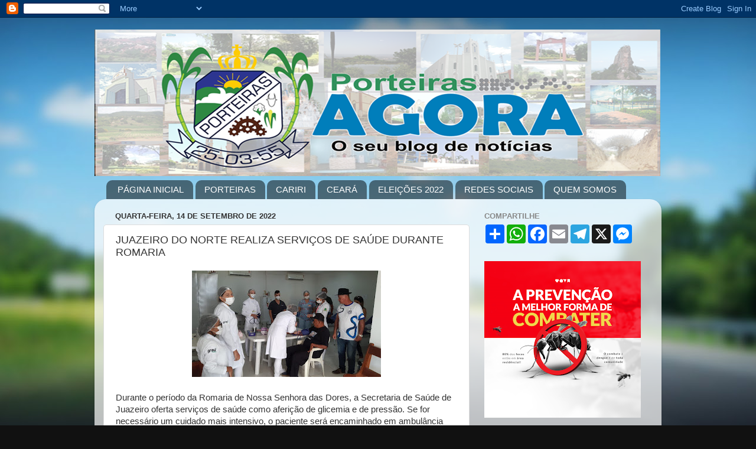

--- FILE ---
content_type: text/html; charset=UTF-8
request_url: https://www.porteirasagora.com.br/b/stats?style=BLACK_TRANSPARENT&timeRange=ALL_TIME&token=APq4FmAmNYw_LGCsONX3K3RmEbdjwtzad-kh9weioYiv1Sraicf1JCrloM3JD5BB0mLbMUs2vfWu2mg-Ij0STl2Fw-YNDpBsAQ
body_size: 31
content:
{"total":2044951,"sparklineOptions":{"backgroundColor":{"fillOpacity":0.1,"fill":"#000000"},"series":[{"areaOpacity":0.3,"color":"#202020"}]},"sparklineData":[[0,7],[1,7],[2,7],[3,11],[4,5],[5,5],[6,6],[7,8],[8,9],[9,8],[10,7],[11,8],[12,9],[13,6],[14,6],[15,10],[16,10],[17,11],[18,13],[19,13],[20,7],[21,13],[22,6],[23,11],[24,9],[25,18],[26,9],[27,16],[28,45],[29,100]],"nextTickMs":156521}